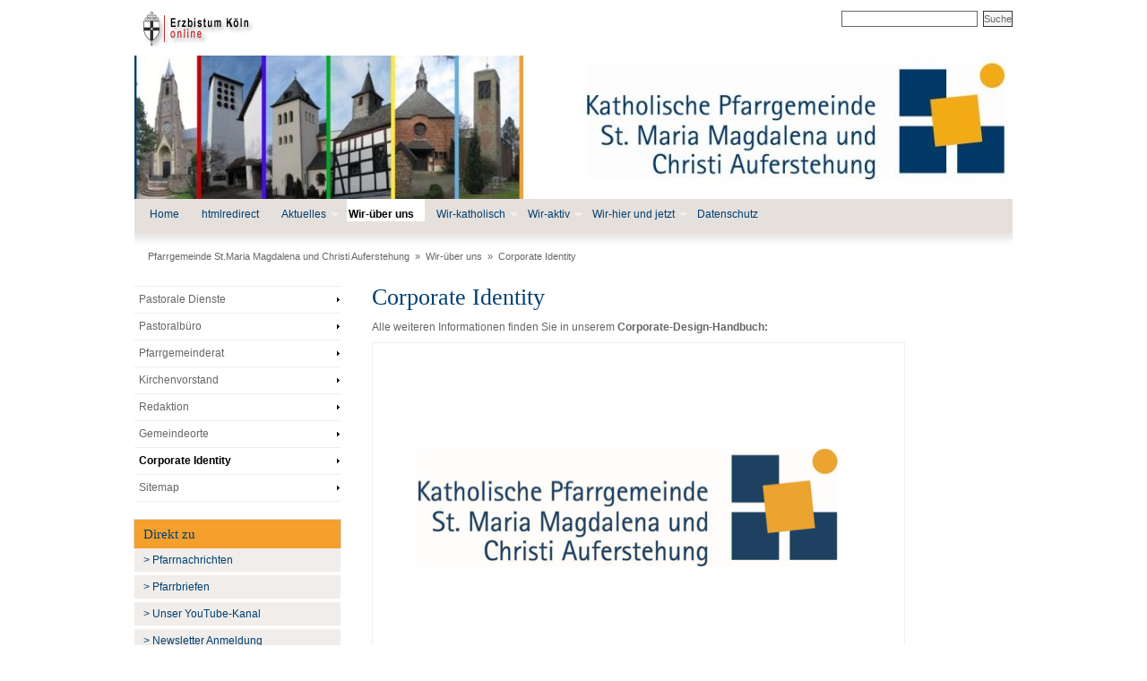

--- FILE ---
content_type: text/html;charset=utf-8
request_url: https://gemeinden.erzbistum-koeln.de/maria-magdalena-christi-auferstehung/wir-ueber_uns/corporate_identity/
body_size: 6077
content:
<!DOCTYPE HTML PUBLIC "-//W3C//DTD HTML 4.01//EN" "http://www.w3.org/TR/html4/strict.dtd">
<html><head><title>Corporate Identity</title>
	<meta name="description" content="Gemeinden im Erzbistum Köln">
	<meta name="keywords" content="">
	<meta http-equiv="Content-Type" content="text/html; charset=UTF-8">
	<meta name="robots" content="index, follow">
	<meta name="revisit-after" content="7 days">

	


<script src="/export/system/modules/org.opencms.jquery/resources/packed/jquery.js"></script>
<script src="/export/system/modules/de.erzbistumkoeln.bootstrap/resources-v2/js/jquery.fitvids.min.js"></script>
<script src="/export/system/modules/com.alkacon.opencms.v8.commons/resources/js/jquery.colorbox.js"></script>
<script src="/export/system/modules/org.opencms.apollo.template.privacypolicy/static/privacy-policy.js"></script>
<script src="/export/system/modules/de.erzbistumkoeln.pegasus/resources/js/pegasus.js"></script>
<script src="/export/system/modules/com.alkacon.opencms.v8.commons/resources/js/jquery.colorbox.init.js"></script>
<script src="/export/system/modules/de.erzbistumkoeln.v8.template/resources/js/hoverIntent.js"></script>
<script src="/export/system/modules/de.erzbistumkoeln.v8.template/resources/js/superfish.js"></script>
<script src="/export/system/modules/de.erzbistumkoeln.v8.template/resources/flexnav_js/jquery.flexnav.js"></script><script type="text/javascript">
		$(document).ready(function(){
			$("#page").fitVids();
			PrivacyPolicy.init();
		});
	</script>
	<script type="text/javascript">
		var colorboxConfig = {
			close: 'Schließen',
			next: 'Vor',
			previous: 'Zurück',
			current: 'Bild {current} von {total}',
			maxWidth: '98%',
				maxHeight: '98%'
		};
	</script>
	<script type="text/javascript" src="/export/system/modules/de.erzbistumkoeln.v8.template/resources/js/page.js"></script>
	
<link rel="stylesheet" href="/export/system/modules/com.alkacon.opencms.v8.commons/resources/css/jquery.colorbox.css" type="text/css" >
<link rel="stylesheet" href="/export/system/modules/de.erzbistumkoeln.pegasus/resources/css/pegasus.css" type="text/css" >
<link rel="stylesheet" href="/export/system/modules/org.opencms.apollo.template.privacypolicy/static/privacy-policy.css" type="text/css" >
<link rel="stylesheet" href="/export/system/modules/de.erzbistumkoeln.v8.template/resources/flexnav_css/flexnav.css" type="text/css" >
<link rel="stylesheet" href="/export/system/modules/de.erzbistumkoeln.v8.linkbox/resources/style.css" type="text/css" ><link href="/export/system/modules/de.erzbistumkoeln.v8.template/resources/css/nav_left.css" rel="stylesheet" type="text/css">
	<link media="all" href="/system/modules/de.erzbistumkoeln.v8.template/resources/css/style.css?cols=2&style=/maria-magdalena-christi-auferstehung/.content/style" rel="stylesheet" type="text/css">
	<link media="print" href="/export/system/modules/de.erzbistumkoeln.v8.template/resources/css/print.css" rel="stylesheet" type="text/css">
	<!--[if lte IE 6]>
		<link href="/export/system/modules/de.erzbistumkoeln.v8.template/resources/css/patch_ie.css" rel="stylesheet" type="text/css">
	<![endif]-->

</head><body>
	<div id="window">
		<div id="page">

		<!-- begin: header -->
		<div id="header">
				<div id="topnav">
					<a href="#content" class="skip">Skip to Main Content</a>
				</div>
				<div  id="headercontainer" ><div class="linkrow">
<div style="float: left; margin-bottom: 5px;">
			<a href="/sites/erzbistum/" class="text"><img src="/export/system/modules/de.erzbistumkoeln.v8.template/resources/img/layout/logo_ebk_head.png" alt="ERZBISTUM KÖLN" title="ERZBISTUM KÖLN" /></a>
					</div>
		<div style="float: right; margin-bottom: 5px;">
			<form class="searchlinkrow" name="searchlinkrow" id="searchlinkrowid" action="/maria-magdalena-christi-auferstehung/suche/" method="post" onsubmit="return parseSearchQuery(document.forms['searchlinkrow'], 'Das eingegebene Suchwort muss mindestens 3 Buchstaben haben!');">
								<div style="margin: 0; padding: 0; display: inline;"><input type="hidden" name="action" value="search"/>
								<input type="hidden" name="query" value=""/>
								<input type="hidden" name="searchPage" value="1"/>
								<span style="vertical-align: middle;"><input type="text" class="search" name="query2"/>
								&nbsp;<input type="submit" name="startsearch" value="Suche" class="formbutton"/></span></div>
								</form>
							</div>
		<div class="clear"></div>
		<script type="text/javascript">
			/**
			 * Color box configuration with iframe.
			 */
			var colorboxIframeConfig = {
				close: 'Schließen',
				title: 'Zum Schließen die [ESC]-Taste drücken.',
				maxHeight: '98%',
				scrolling:true,
				width:'700px',
				iframe:true,
				height:'98%'
				
			};
			/**
			 * Color box configuration without iframe.
			 */
			var colorboxWithoutIframeConfig = {
				close: 'Schließen',
				title: 'Zum Schließen die [ESC]-Taste drücken.',
				maxHeight: '98%',
				scrolling:true,
				width:'700px'		
			};
			/**
			 * Color box configuration without iframe opens the colorbox immidiatly.
			 */
			var colorboxWithoutIframeConfigAndOpen = {
				close: 'Schließen',
				title: 'Zum Schließen die [ESC]-Taste drücken.',
				maxHeight: '98%',
				scrolling:true,
				width:'700px',
				open:true
			};
			
			$(document).ready(function() {
				/* Opens the colorbox emmidiatly, if request param agreement=true is provided, 
				   e.g when the agreement link is called from colorbox. 
				*/
				if (''=='true') {
					$(".linkAgreementCb").colorbox(colorboxWithoutIframeConfigAndOpen);					
				}
				$(".linkAgreementCb").colorbox(colorboxWithoutIframeConfig);
				$(".linkLegalCb").colorbox(colorboxWithoutIframeConfig);
				$(".linkColorbox").colorbox(colorboxWithoutIframeConfig);
				$(".linkColorboxIframe").colorbox(colorboxIframeConfig);
				
			});
		</script>
	</div>


<div class="flexible-wrapper">













	





		
		
			
				
					
					
					
						
						
						
						<div style="width: 980px;" class="flexible-image ">
							
								
									<img src="/export/sites/gemeinden/maria-magdalena-christi-auferstehung/.content/header/head_mmca_standard.jpg_1586075481.jpg" width="980" height="160" alt="Kirchen und Logo der Pfarrgemeinde" style="display: block;" title="Kirchen und Logo der Pfarrgemeinde" />
								
								
							
						</div>
					
					
				
			
		
	

</div>

<div class="flexible-wrapper">













	





		
		
			
				
					
					
						<div style="width: 980px;" class="flexible-code ">
						
							
							
							<script async defer data-website-id="f5775291-fd87-4f89-9692-dd6d8a65bdc1" src="https://umami.qiekub.org/umami.js" data-domains="gemeinden.erzbistum-koeln.de"></script>
							
						
						</div>
					
					
					
				
			
		
	

</div>

	
		
			<div>
				
	
	
	
	
	
	
	
	
	
	
	
	
		
		
			
				
				
				
			
			
		
		<div id="nav_main" class="gradient">
			<ul class="sf-menu">
				
					<li>
						<a href="/maria-magdalena-christi-auferstehung/index-alt.html" class="gradient">Home</a>
					</li>
				
				
					
					
						

						
							
							
							
							
						
						
						

						<li>
						<a href="/maria-magdalena-christi-auferstehung/index.html" class="">htmlredirect</a>

						
					
						

						
							
							
							</li>
							
						
						
						

						<li>
						<a href="/maria-magdalena-christi-auferstehung/aktuelles/" class="">Aktuelles</a>

						
					
						

						
							
							<ul>
							
							
						
						
						

						<li>
						<a href="/maria-magdalena-christi-auferstehung/aktuelles/allgemeine_informationen/" class="">Allgemeine Informationen</a>

						
					
						

						
							
							
							</li>
							
						
						
						

						<li>
						<a href="/maria-magdalena-christi-auferstehung/aktuelles/gottesdienste/" class="">Aktuelle Gottesdienste</a>

						
					
						

						
							
							
							</li>
							
						
						
						

						<li>
						<a href="/maria-magdalena-christi-auferstehung/aktuelles/Stellenanzeigen/" class="">Stellenanzeigen</a>

						
					
						

						
							
							
							
							
								</li></ul>
							
						
						
						
							
						

						<li class="current">
						<a href="/maria-magdalena-christi-auferstehung/wir-ueber_uns/" class="current">Wir-über uns</a>

						
					
						

						
							
							<ul>
							
							
						
						
						

						<li>
						<a href="/maria-magdalena-christi-auferstehung/wir-ueber_uns/pastorale_dienste/" class="">Pastorale Dienste</a>

						
					
						

						
							
							<ul>
							
							
						
						
						

						<li>
						<a href="/maria-magdalena-christi-auferstehung/wir-ueber_uns/pastorale_dienste/zum_gedenken/" class="">zum Gedenken an</a>

						
					
						

						
							
							
							
							
								</li></ul>
							
						
						
						

						<li>
						<a href="/maria-magdalena-christi-auferstehung/wir-ueber_uns/pastoralbuero/" class="">Pastoralbüro</a>

						
					
						

						
							
							<ul>
							
							
						
						
						

						<li>
						<a href="/maria-magdalena-christi-auferstehung/wir-ueber_uns/pastoralbuero/kontakt/" class="">Kontakt</a>

						
					
						

						
							
							
							
							
								</li></ul>
							
						
						
						

						<li>
						<a href="/maria-magdalena-christi-auferstehung/wir-ueber_uns/pfarrgemeinderat/" class="">Pfarrgemeinderat</a>

						
					
						

						
							
							<ul>
							
							
						
						
						

						<li>
						<a href="/maria-magdalena-christi-auferstehung/wir-ueber_uns/pfarrgemeinderat/sachausschuss_caritas/" class="">Sachausschuss Caritas</a>

						
					
						

						
							
							
							</li>
							
						
						
						

						<li>
						<a href="/maria-magdalena-christi-auferstehung/wir-ueber_uns/pfarrgemeinderat/sachausschuss_familie/" class="">Sachausschuss Familie</a>

						
					
						

						
							
							
							</li>
							
						
						
						

						<li>
						<a href="/maria-magdalena-christi-auferstehung/wir-ueber_uns/pfarrgemeinderat/sachausschuss_jugend/" class="">Sachausschuss Jugend</a>

						
					
						

						
							
							
							</li>
							
						
						
						

						<li>
						<a href="/maria-magdalena-christi-auferstehung/wir-ueber_uns/pfarrgemeinderat/sachausschuss_oeffentlichkeitsarbeit/" class="">Sachausschuss Öffentlichkeitsarbeit</a>

						
					
						

						
							
							
							</li>
							
						
						
						

						<li>
						<a href="/maria-magdalena-christi-auferstehung/wir-ueber_uns/pfarrgemeinderat/sachausschuss_liturgie/" class="">Sachausschuss Liturgie</a>

						
					
						

						
							
							
							</li>
							
						
						
						

						<li>
						<a href="/maria-magdalena-christi-auferstehung/wir-ueber_uns/pfarrgemeinderat/sachausschuss_oekumene/" class="">Sachausschuss Ökumene</a>

						
					
						

						
							
							
							
							
								</li></ul>
							
						
						
						

						<li>
						<a href="/maria-magdalena-christi-auferstehung/wir-ueber_uns/kirchenvorstand/" class="">Kirchenvorstand</a>

						
					
						

						
							
							
							</li>
							
						
						
						

						<li>
						<a href="/maria-magdalena-christi-auferstehung/wir-ueber_uns/redaktion/" class="">Redaktion</a>

						
					
						

						
							
							<ul>
							
							
						
						
						

						<li>
						<a href="/maria-magdalena-christi-auferstehung/wir-ueber_uns/redaktion/pfarrbrief/" class="">Pfarrbrief</a>

						
					
						

						
							
							
							</li>
							
						
						
						

						<li>
						<a href="/maria-magdalena-christi-auferstehung/wir-ueber_uns/redaktion/internet/" class="">Internet</a>

						
					
						

						
							
							
							</li>
							
						
						
						

						<li>
						<a href="/maria-magdalena-christi-auferstehung/wir-ueber_uns/redaktion/social-media/" class="">Social Media</a>

						
					
						

						
							
							
							
							
								</li></ul>
							
						
						
						

						<li>
						<a href="/maria-magdalena-christi-auferstehung/wir-ueber_uns/gemeindeorte/" class="">Gemeindeorte</a>

						
					
						

						
							
							<ul>
							
							
						
						
						

						<li>
						<a href="/maria-magdalena-christi-auferstehung/wir-ueber_uns/gemeindeorte/kirchen/" class="">Kirchen und Kapellen</a>

						
					
						

						
							
							
							</li>
							
						
						
						

						<li>
						<a href="/maria-magdalena-christi-auferstehung/wir-ueber_uns/gemeindeorte/buechereien/" class="">Büchereien</a>

						
					
						

						
							
							
							</li>
							
						
						
						

						<li>
						<a href="/maria-magdalena-christi-auferstehung/wir-ueber_uns/gemeindeorte/kindertagesstaetten/" class="">Kindertagesstätten</a>

						
					
						

						
							
							
							</li>
							
						
						
						

						<li>
						<a href="/maria-magdalena-christi-auferstehung/wir-ueber_uns/gemeindeorte/raeumlichkeiten/" class="">Räumlichkeiten</a>

						
					
						

						
							
							
							
							
								</li></ul>
							
						
						
						
							
						

						<li class="current">
						<a href="/maria-magdalena-christi-auferstehung/wir-ueber_uns/corporate_identity/" class="current">Corporate Identity</a>

						
					
						

						
							
							
							</li>
							
						
						
						

						<li>
						<a href="/maria-magdalena-christi-auferstehung/wir-ueber_uns/sitemap/" class="">Sitemap</a>

						
					
						

						
							
							
							
							
								</li></ul>
							
						
						
						

						<li>
						<a href="/maria-magdalena-christi-auferstehung/wir-katholisch/" class="">Wir-katholisch</a>

						
					
						

						
							
							<ul>
							
							
						
						
						

						<li>
						<a href="/maria-magdalena-christi-auferstehung/wir-katholisch/lebenslagen/" class="">Lebenslagen</a>

						
					
						

						
							
							<ul>
							
							
						
						
						

						<li>
						<a href="/maria-magdalena-christi-auferstehung/wir-katholisch/lebenslagen/taufe/" class="">Taufe</a>

						
					
						

						
							
							
							</li>
							
						
						
						

						<li>
						<a href="/maria-magdalena-christi-auferstehung/wir-katholisch/lebenslagen/beichte/" class="">Beichte</a>

						
					
						

						
							
							
							</li>
							
						
						
						

						<li>
						<a href="/maria-magdalena-christi-auferstehung/wir-katholisch/lebenslagen/kommunion/" class="">Erstkommunion</a>

						
					
						

						
							
							
							</li>
							
						
						
						

						<li>
						<a href="/maria-magdalena-christi-auferstehung/wir-katholisch/lebenslagen/firmung/" class="">Firmung</a>

						
					
						

						
							
							
							</li>
							
						
						
						

						<li>
						<a href="/maria-magdalena-christi-auferstehung/wir-katholisch/lebenslagen/ehe/" class="">Ehe</a>

						
					
						

						
							
							
							</li>
							
						
						
						

						<li>
						<a href="/maria-magdalena-christi-auferstehung/wir-katholisch/lebenslagen/krankheit/" class="">Krankheit</a>

						
					
						

						
							
							
							</li>
							
						
						
						

						<li>
						<a href="/maria-magdalena-christi-auferstehung/wir-katholisch/lebenslagen/tod-bestattung/" class="">Tod/Bestattung</a>

						
					
						

						
							
							
							</li>
							
						
						
						

						<li>
						<a href="/maria-magdalena-christi-auferstehung/wir-katholisch/lebenslagen/eintritt/" class="">Eintritt Austritt Wiedereintritt Übertritt</a>

						
					
						

						
							
							
							
							
								</li></ul>
							
						
						
						

						<li>
						<a href="/maria-magdalena-christi-auferstehung/wir-katholisch/tagesimpuls/" class="">Tageslesungen</a>

						
					
						

						
							
							
							</li>
							
						
						
						

						<li>
						<a href="/maria-magdalena-christi-auferstehung/wir-katholisch/bibel-_und_glaubensgespraech/" class="">Bibel- und Glaubensgespräch</a>

						
					
						

						
							
							<ul>
							
							
						
						
						

						<li>
						<a href="/maria-magdalena-christi-auferstehung/wir-katholisch/bibel-_und_glaubensgespraech/glaubenswoche/" class="">Glaubenswoche</a>

						
					
						

						
							
							
							</li>
							
						
						
						

						<li>
						<a href="/maria-magdalena-christi-auferstehung/wir-katholisch/bibel-_und_glaubensgespraech/bibelgespraech/" class="">Bibelgespräch</a>

						
					
						

						
							
							
							</li>
							
						
						
						

						<li>
						<a href="/maria-magdalena-christi-auferstehung/wir-katholisch/bibel-_und_glaubensgespraech/glaubenskurs/" class="">Glaubenskurs</a>

						
					
						

						
							
							
							
							
								</li></ul>
							
						
						
						

						<li>
						<a href="/maria-magdalena-christi-auferstehung/wir-katholisch/grundgebete/" class="">Grundgebete</a>

						
					
						

						
							
							
							</li>
							
						
						
						

						<li>
						<a href="/maria-magdalena-christi-auferstehung/wir-katholisch/liturgie/" class="">Liturgie</a>

						
					
						

						
							
							<ul>
							
							
						
						
						

						<li>
						<a href="/maria-magdalena-christi-auferstehung/wir-katholisch/liturgie/heilige_messe/" class="">Heilige Messe</a>

						
					
						

						
							
							
							</li>
							
						
						
						

						<li>
						<a href="/maria-magdalena-christi-auferstehung/wir-katholisch/liturgie/familiengottesdienste/" class="">Familiengottesdienste</a>

						
					
						

						
							
							
							</li>
							
						
						
						

						<li>
						<a href="/maria-magdalena-christi-auferstehung/wir-katholisch/liturgie/jugendgottesdienste/" class="">Jugendgottesdienste</a>

						
					
						

						
							
							
							</li>
							
						
						
						

						<li>
						<a href="/maria-magdalena-christi-auferstehung/wir-katholisch/liturgie/kindergottesdienste/" class="">Kindergottesdienste</a>

						
					
						

						
							
							
							</li>
							
						
						
						

						<li>
						<a href="/maria-magdalena-christi-auferstehung/wir-katholisch/liturgie/maiandacht/" class="">Maiandacht</a>

						
					
						

						
							
							
							</li>
							
						
						
						

						<li>
						<a href="/maria-magdalena-christi-auferstehung/wir-katholisch/liturgie/rosenkranz/" class="">Rosenkranz</a>

						
					
						

						
							
							
							</li>
							
						
						
						

						<li>
						<a href="/maria-magdalena-christi-auferstehung/wir-katholisch/liturgie/stille_anbetung/" class="">Stille Anbetung</a>

						
					
						

						
							
							
							</li>
							
						
						
						

						<li>
						<a href="/maria-magdalena-christi-auferstehung/wir-katholisch/liturgie/taizxgebet/" class="">Taizégebet</a>

						
					
						

						
							
							
							
							
								</li></ul>
							
						
						
						

						<li>
						<a href="/maria-magdalena-christi-auferstehung/wir-katholisch/festtage/" class="">Festtage</a>

						
					
						

						
							
							<ul>
							
							
						
						
						

						<li>
						<a href="/maria-magdalena-christi-auferstehung/wir-katholisch/festtage/advent/" class="">Advent</a>

						
					
						

						
							
							
							</li>
							
						
						
						

						<li>
						<a href="/maria-magdalena-christi-auferstehung/wir-katholisch/festtage/weihnachten/" class="">Weihnachten</a>

						
					
						

						
							
							
							</li>
							
						
						
						

						<li>
						<a href="/maria-magdalena-christi-auferstehung/wir-katholisch/festtage/heilige_drei_koenige/" class="">Heilige Drei Könige</a>

						
					
						

						
							
							
							</li>
							
						
						
						

						<li>
						<a href="/maria-magdalena-christi-auferstehung/wir-katholisch/festtage/fastenzeit/" class="">Fastenzeit</a>

						
					
						

						
							
							
							</li>
							
						
						
						

						<li>
						<a href="/maria-magdalena-christi-auferstehung/wir-katholisch/festtage/gruendonnerstag/" class="">Gründonnerstag</a>

						
					
						

						
							
							
							</li>
							
						
						
						

						<li>
						<a href="/maria-magdalena-christi-auferstehung/wir-katholisch/festtage/karfreitag/" class="">Karfreitag</a>

						
					
						

						
							
							
							</li>
							
						
						
						

						<li>
						<a href="/maria-magdalena-christi-auferstehung/wir-katholisch/festtage/ostern/" class="">Ostern</a>

						
					
						

						
							
							
							</li>
							
						
						
						

						<li>
						<a href="/maria-magdalena-christi-auferstehung/wir-katholisch/festtage/christi_himmelfahrt/" class="">Christi Himmelfahrt</a>

						
					
						

						
							
							
							</li>
							
						
						
						

						<li>
						<a href="/maria-magdalena-christi-auferstehung/wir-katholisch/festtage/pfingsten-00001/" class="">Pfingsten</a>

						
					
						

						
							
							
							</li>
							
						
						
						

						<li>
						<a href="/maria-magdalena-christi-auferstehung/wir-katholisch/festtage/fronleichnam/" class="">Fronleichnam</a>

						
					
						

						
							
							
							</li>
							
						
						
						

						<li>
						<a href="/maria-magdalena-christi-auferstehung/wir-katholisch/festtage/marterfest/" class="">Marterfest</a>

						
					
						

						
							
							
							</li>
							
						
						
						

						<li>
						<a href="/maria-magdalena-christi-auferstehung/wir-katholisch/festtage/allerheiligen/" class="">Allerheiligen und Allerseelen</a>

						
					
						

						
							
							
							
							
								</li></ul></li></ul>
							
						
						
						

						<li>
						<a href="/maria-magdalena-christi-auferstehung/wir-aktiv/" class="">Wir-aktiv</a>

						
					
						

						
							
							<ul>
							
							
						
						
						

						<li>
						<a href="/maria-magdalena-christi-auferstehung/wir-aktiv/gruppen-initiativen/" class="">Gruppen/Initiativen</a>

						
					
						

						
							
							<ul>
							
							
						
						
						

						<li>
						<a href="/maria-magdalena-christi-auferstehung/wir-aktiv/gruppen-initiativen/fluechtlingsarbeit/" class="">Flüchtlingsarbeit</a>

						
					
						

						
							
							
							</li>
							
						
						
						

						<li>
						<a href="/maria-magdalena-christi-auferstehung/wir-aktiv/gruppen-initiativen/gemeineausschuesse/" class="">Gemeineausschüsse</a>

						
					
						

						
							
							
							</li>
							
						
						
						

						<li>
						<a href="/maria-magdalena-christi-auferstehung/wir-aktiv/gruppen-initiativen/kinderliturgiekreis/" class="">Kinderliturgiekreise</a>

						
					
						

						
							
							
							</li>
							
						
						
						

						<li>
						<a href="/maria-magdalena-christi-auferstehung/wir-aktiv/gruppen-initiativen/kinder--krabbelgruppen/" class="">Kinder-/Krabbelgruppen</a>

						
					
						

						
							
							
							</li>
							
						
						
						

						<li>
						<a href="/maria-magdalena-christi-auferstehung/wir-aktiv/gruppen-initiativen/kleiderstube-roettgen/" class="">Kleiderstube Röttgen</a>

						
					
						

						
							
							
							</li>
							
						
						
						

						<li>
						<a href="/maria-magdalena-christi-auferstehung/wir-aktiv/gruppen-initiativen/messdiener/" class="">Pfarrpänz - Jugend - Messdiener</a>

						
					
						

						
							
							
							</li>
							
						
						
						

						<li>
						<a href="/maria-magdalena-christi-auferstehung/wir-aktiv/gruppen-initiativen/kfd/" class="">Kfd</a>

						
					
						

						
							
							
							</li>
							
						
						
						

						<li>
						<a href="/maria-magdalena-christi-auferstehung/wir-aktiv/gruppen-initiativen/kolping/" class="">Kolping</a>

						
					
						

						
							
							
							</li>
							
						
						
						

						<li>
						<a href="/maria-magdalena-christi-auferstehung/wir-aktiv/gruppen-initiativen/kirchbauverein-freundeskreis/" class="">Kirchbauverein/Freundeskreis</a>

						
					
						

						
							
							
							</li>
							
						
						
						

						<li>
						<a href="/maria-magdalena-christi-auferstehung/wir-aktiv/gruppen-initiativen/foerderverein_wiesenzwerge/" class="">Förderverein Wiesenzwerge</a>

						
					
						

						
							
							
							
							
								</li></ul>
							
						
						
						

						<li>
						<a href="/maria-magdalena-christi-auferstehung/wir-aktiv/caritas/" class="">Caritas</a>

						
					
						

						
							
							<ul>
							
							
						
						
						

						<li>
						<a href="/maria-magdalena-christi-auferstehung/wir-aktiv/caritas/gemeindecaritas/" class="">Gemeindecaritas</a>

						
					
						

						
							
							
							</li>
							
						
						
						

						<li>
						<a href="/maria-magdalena-christi-auferstehung/wir-aktiv/caritas/besuchsdienst/" class="">Besuchsdienst</a>

						
					
						

						
							
							
							
							
								</li></ul>
							
						
						
						

						<li>
						<a href="/maria-magdalena-christi-auferstehung/wir-aktiv/familienzentrum/" class="">Familienzentrum</a>

						
					
						

						
							
							<ul>
							
							
						
						
						

						<li>
						<a href="/maria-magdalena-christi-auferstehung/wir-aktiv/familienzentrum/kontakte/" class="">Kontakte</a>

						
					
						

						
							
							
							</li>
							
						
						
						

						<li>
						<a href="/maria-magdalena-christi-auferstehung/wir-aktiv/familienzentrum/aktuelle-termine/" class="">Aktuelle Termine</a>

						
					
						

						
							
							
							</li>
							
						
						
						

						<li>
						<a href="/maria-magdalena-christi-auferstehung/wir-aktiv/familienzentrum/Kooperationspartner/" class="">Kooperationspartner</a>

						
					
						

						
							
							
							
							
								</li></ul>
							
						
						
						

						<li>
						<a href="/maria-magdalena-christi-auferstehung/wir-aktiv/kirchenmusik/" class="">Kirchenmusik</a>

						
					
						

						
							
							<ul>
							
							
						
						
						

						<li>
						<a href="/maria-magdalena-christi-auferstehung/wir-aktiv/kirchenmusik/aktuelles/" class="">Aktuelles</a>

						
					
						

						
							
							
							</li>
							
						
						
						

						<li>
						<a href="/maria-magdalena-christi-auferstehung/wir-aktiv/kirchenmusik/kontakt/" class="">Kontakt</a>

						
					
						

						
							
							
							</li>
							
						
						
						

						<li>
						<a href="/maria-magdalena-christi-auferstehung/wir-aktiv/kirchenmusik/choere/" class="">Kirchenmusikalische Gruppen</a>

						
					
						

						
							
							
							</li>
							
						
						
						

						<li>
						<a href="/maria-magdalena-christi-auferstehung/wir-aktiv/kirchenmusik/orgeln/" class="">Orgeln</a>

						
					
						

						
							
							
							
							
								</li></ul>
							
						
						
						

						<li>
						<a href="/maria-magdalena-christi-auferstehung/wir-aktiv/projektgruppen/" class="">Projektgruppen</a>

						
					
						

						
							
							<ul>
							
							
						
						
						

						<li>
						<a href="/maria-magdalena-christi-auferstehung/wir-aktiv/projektgruppen/eine_welt/" class="">Eine Welt</a>

						
					
						

						
							
							
							</li>
							
						
						
						

						<li>
						<a href="/maria-magdalena-christi-auferstehung/wir-aktiv/projektgruppen/kleiderstube/" class="">Kleiderstube</a>

						
					
						

						
							
							
							</li>
							
						
						
						

						<li>
						<a href="/maria-magdalena-christi-auferstehung/wir-aktiv/projektgruppen/weihnachtsmaerkte/" class="">Weihnachtsmärkte</a>

						
					
						

						
							
							
							</li>
							
						
						
						

						<li>
						<a href="/maria-magdalena-christi-auferstehung/wir-aktiv/projektgruppen/spendenprojekte/" class="">Spendenprojekte</a>

						
					
						

						
							
							
							
							
								</li></ul>
							
						
						
						

						<li>
						<a href="/maria-magdalena-christi-auferstehung/wir-aktiv/oekumene/" class="">Ökumene</a>

						
					
						

						
							
							<ul>
							
							
						
						
						

						<li>
						<a href="/maria-magdalena-christi-auferstehung/wir-aktiv/oekumene/kirchenfest_in_endenich/" class="">Kirchenfest in Endenich</a>

						
					
						

						
							
							
							</li>
							
						
						
						

						<li>
						<a href="/maria-magdalena-christi-auferstehung/wir-aktiv/oekumene/oekumenische-hospizinitiative/" class="">Ökumenische Hospizinitiative</a>

						
					
						

						
							
							
							</li>
							
						
						
						

						<li>
						<a href="/maria-magdalena-christi-auferstehung/wir-aktiv/oekumene/veroeffentlichungen/" class="">Veröffentlichungen</a>

						
					
						

						
							
							
							
							
								</li></ul></li></ul>
							
						
						
						

						<li>
						<a href="/maria-magdalena-christi-auferstehung/wir-hier_und_jetzt/" class="">Wir-hier und jetzt</a>

						
					
						

						
							
							<ul>
							
							
						
						
						

						<li>
						<a href="/maria-magdalena-christi-auferstehung/wir-hier_und_jetzt/veroeffentlichungen/" class="">Veröffentlichungen</a>

						
					
						

						
							
							<ul>
							
							
						
						
						

						<li>
						<a href="/maria-magdalena-christi-auferstehung/wir-hier_und_jetzt/veroeffentlichungen/pfarrbrief/" class="">Pfarrbrief</a>

						
					
						

						
							
							
							</li>
							
						
						
						

						<li>
						<a href="/maria-magdalena-christi-auferstehung/wir-hier_und_jetzt/veroeffentlichungen/pfarrnachrichten/" class="">Pfarrnachrichten</a>

						
					
						

						
							
							
							</li>
							
						
						
						

						<li>
						<a href="/maria-magdalena-christi-auferstehung/wir-hier_und_jetzt/veroeffentlichungen/youtube-kanal/" class="">YouTube-Kanal</a>

						
					
						

						
							
							
							</li>
							
						
						
						

						<li>
						<a href="/maria-magdalena-christi-auferstehung/wir-hier_und_jetzt/veroeffentlichungen/newsletter-anmeldung/" class="">Newsletter Anmeldung</a>

						
					
						

						
							
							
							</li>
							
						
						
						

						<li>
						<a href="/maria-magdalena-christi-auferstehung/wir-hier_und_jetzt/veroeffentlichungen/corporate_identity_handbuch/" class="">Corporate Design-Handbuch</a>

						
					
						

						
							
							
							</li>
							
						
						
						

						<li>
						<a href="/maria-magdalena-christi-auferstehung/wir-hier_und_jetzt/veroeffentlichungen/hinweise-hilfsmittel/" class="">Hinweise/Hilfsmittel</a>

						
					
						

						
							
							
							</li>
							
						
						
						

						<li>
						<a href="/maria-magdalena-christi-auferstehung/wir-hier_und_jetzt/veroeffentlichungen/sonstige_veroeffentlichungen/" class="">Sonstige Veröffentlichungen</a>

						
					
						

						
							
							
							</li>
							
						
						
						

						<li>
						<a href="/maria-magdalena-christi-auferstehung/wir-hier_und_jetzt/veroeffentlichungen/veranstaltungsarchiv/" class="">Veranstaltungsarchiv</a>

						
					
						

						
							
							
							
							
								</li></ul>
							
						
						
						

						<li>
						<a href="/maria-magdalena-christi-auferstehung/wir-hier_und_jetzt/gottesdienste/" class="">Gottesdienste</a>

						
					
						

						
							
							
							</li>
							
						
						
						

						<li>
						<a href="/maria-magdalena-christi-auferstehung/wir-hier_und_jetzt/veranstaltungen/" class="">Veranstaltungen</a>

						
					
						

						
							
							
							
							
								</li></ul>
							
						
						
						

						<li>
						<a href="/maria-magdalena-christi-auferstehung/datenschutz/" class="">Datenschutz</a>

						
					

					
					</li>
				
			</ul>
			
			<script type="text/javascript">
				// initialize plugins
				$(document).ready(function(){
					jQuery('ul.sf-menu').superfish();
				});
			</script>
			
		</div>
	
	
	

				
	
	
	
	
	

	
		
		
			<div id="breadcrumb">
		
	

	
		
		
			
		
		

			
				
				
					
					<a href="/maria-magdalena-christi-auferstehung/">Pfarrgemeinde St.Maria Magdalena und Christi Auferstehung</a>
				
			

		
	
		
		
		

			
				
				
					&nbsp;&raquo;&nbsp;
					<a href="/maria-magdalena-christi-auferstehung/wir-ueber_uns/">Wir-über uns</a>
				
			

		
	
		
		
		

			
				
				
					&nbsp;&raquo;&nbsp;
					<a href="/maria-magdalena-christi-auferstehung/wir-ueber_uns/corporate_identity/">Corporate Identity</a>
				
			

		
	

	
		
		
			</div>
		
	

			</div>
		
		
	
</div></div>
		<!-- end: header -->

		<!-- begin: content area #main -->
		<div id="main">

			<!-- begin: left column -->
			<div id="col1">
				<div id="col1_content" class="clearfix">
				<!-- include the boxes on the left side -->
					<div  id="leftcontainer" >

	
		
		
			
				
				
					<div>
						




	








	



	




	
	
		
	




	<div id="nav_left">
		<ul>			
			
			
				
				
				
				
					
				
				
					
					
						
						
						
						
					
					
					<li><a href="/maria-magdalena-christi-auferstehung/wir-ueber_uns/pastorale_dienste/" >Pastorale Dienste</a>
					
					
				
			
				
				
				
				
					
				
				
					
					
						
						
						</li>
						
					
					
					<li><a href="/maria-magdalena-christi-auferstehung/wir-ueber_uns/pastoralbuero/" >Pastoralbüro</a>
					
					
				
			
				
				
				
				
					
				
				
					
					
						
						
						</li>
						
					
					
					<li><a href="/maria-magdalena-christi-auferstehung/wir-ueber_uns/pfarrgemeinderat/" >Pfarrgemeinderat</a>
					
					
				
			
				
				
				
				
					
				
				
					
					
						
						
						</li>
						
					
					
					<li><a href="/maria-magdalena-christi-auferstehung/wir-ueber_uns/kirchenvorstand/" >Kirchenvorstand</a>
					
					
				
			
				
				
				
				
					
				
				
					
					
						
						
						</li>
						
					
					
					<li><a href="/maria-magdalena-christi-auferstehung/wir-ueber_uns/redaktion/" >Redaktion</a>
					
					
				
			
				
				
				
				
					
				
				
					
					
						
						
						</li>
						
					
					
					<li><a href="/maria-magdalena-christi-auferstehung/wir-ueber_uns/gemeindeorte/" >Gemeindeorte</a>
					
					
				
			
				
				
				
				
					
				
				
					
					
						
						
						</li>
						
					
					
					<li><a href="/maria-magdalena-christi-auferstehung/wir-ueber_uns/corporate_identity/" class="current">Corporate Identity</a>
					
					
				
			
				
				
				
				
					
				
				
					
					
						
						
						</li>
						
					
					
					<li><a href="/maria-magdalena-christi-auferstehung/wir-ueber_uns/sitemap/" >Sitemap</a>
					
					
				
			
			
			
			</li>
		</ul>
	</div>



					</div>
				
			
		
	




<div class="box linkbox-wrapper box_schema1">
	
	
	
	    <h4 >Direkt zu</h4>

	    
			
			
			
				
				
				
				
					
				
			
			
	    	
				
				
					<div class="link oddlink" >
						<a href="/maria-magdalena-christi-auferstehung/wir-hier_und_jetzt/veroeffentlichungen/pfarrnachrichten/">&gt;&nbsp;Pfarrnachrichten</a>
					</div>
				
	    	
		
			
			
			
				
				
				
				
					
				
			
			
	    	
				
				
					<div class="link">
						<a href="/maria-magdalena-christi-auferstehung/wir-hier_und_jetzt/veroeffentlichungen/pfarrbrief/">&gt;&nbsp;Pfarrbriefen</a>
					</div>
				
	    	
		
			
			
			
				
				
				
				
					
				
			
			
	    	
				
				
					<div class="link oddlink">
						<a href="/maria-magdalena-christi-auferstehung/wir-hier_und_jetzt/veroeffentlichungen/youtube-kanal/" target="_blank">&gt;&nbsp;Unser YouTube-Kanal</a>
					</div>
				
	    	
		
			
			
			
				
				
				
				
					
				
			
			
	    	
				
				
					<div class="link">
						<a href="/maria-magdalena-christi-auferstehung/wir-hier_und_jetzt/veroeffentlichungen/newsletter-anmeldung/">&gt;&nbsp;Newsletter Anmeldung</a>
					</div>
				
	    	
		
			
			
			
				
				
				
				
					
				
			
			
	    	
				
				
					<div class="link oddlink">
						<a href="http://adventskalender.puk-bonn.de" target="_blank">&gt;&nbsp;Lebendiger Adventskalender</a>
					</div>
				
	    	
		
			
			
			
				
				
				
				
					
				
			
			
	    	
				
				
					<div class="link">
						<a href="/maria-magdalena-christi-auferstehung/wir-aktiv/familienzentrum/">&gt;&nbsp;Familienzentrum</a>
					</div>
				
	    	
		
	

</div>

</div></div>
			</div>
			<!-- end: left column -->
			<!-- begin: center column -->
			<div id="col2" class="col2">
				<div id="col2_content" class="clearfix">
					<!-- anchor for accessible link to main content -->
					<a id="content" name="content"></a>
					<div  id="centercontainer" >





<div class="view-article" >

	
	

		

		
			
			
				
				
					<h1 >Corporate Identity</h1>
				
			
		

		
		
		<div class="paragraph">
			
			
			
				
					
				
				
			

			


	
	
	
	















	
	
	
	
	
		
	







	
	
	
	
	
	
	
	
	
	
		
			
			
		
	









  
  
        
      
      
  

 






	
	
		
		
		
		
		
		
		
			
		
	


			<div ><p>Alle weiteren Informationen finden Sie in unserem <strong>Corporate-Design-Handbuch:</strong></p></div>

			
	
	
		
			
			<div class="imagewrapper_bottom bottom" ><a href="/maria-magdalena-christi-auferstehung/wir-hier_und_jetzt/veroeffentlichungen/corporate_identity_handbuch/"
				title="" rel="">
			
				
					<img src="/export/sites/gemeinden/maria-magdalena-christi-auferstehung/.content/.galleries/_archiv7/bilder/Corporate-Design-Handbuch.png" alt="" title="" />
				
				
			
			</a>
			
			
			</div>
		
	


			

			
				
					<div class="clear"></div>
				
				
			
		</div>
		

		

	


</div>

</div><div  id="commentcontainer" ></div><div id="centerbottom">
					<div id="cbl">
						<div  id="centerbottomleftcontainer" ></div></div>
					<div id="cbr">
						<div  id="centerbottomrightcontainer" ></div></div>
					<div  id="centerbottomcontainer" ></div></div>
				</div>
				<div class="clear" style="height: 0;">&nbsp;</div>
			</div>
			<!-- end: center column -->
		</div>
		<!-- end: content area -->

		<!-- begin: #footer -->
		<div id="footer">
			<div  id="footercontainer" ><div class="linkrow">
<div style="float: left; margin-bottom: 5px;">
			<form class="searchlinkrow" name="searchlinkrow" id="searchlinkrowid" action="/maria-magdalena-christi-auferstehung/suche/" method="post" onsubmit="return parseSearchQuery(document.forms['searchlinkrow'], 'Das eingegebene Suchwort muss mindestens 3 Buchstaben haben!');">
								<div style="margin: 0; padding: 0; display: inline;"><input type="hidden" name="action" value="search"/>
								<input type="hidden" name="query" value=""/>
								<input type="hidden" name="searchPage" value="1"/>
								<span style="vertical-align: middle;"><input type="text" class="search" name="query2"/>
								&nbsp;<input type="submit" name="startsearch" value="Suche" class="formbutton"/></span></div>
								</form>
							</div>
		<div style="float: right; margin-bottom: 5px;">
			<a href="/system/modules/de.erzbistumkoeln.v8.template/pages/recommend.html?__locale=de&uri=/maria-magdalena-christi-auferstehung/wir-ueber_uns/corporate_identity/index.html&site=/sites/gemeinden" class="linkColorboxIframe"><img src="/export/templateone/resources/mail.gif" width="15" height="12" alt="Seite weiterempfehlen" title="Seite weiterempfehlen" /></a>
					<a href="/system/modules/de.erzbistumkoeln.v8.template/pages/letter.html?__locale=de&uri=/maria-magdalena-christi-auferstehung/wir-ueber_uns/corporate_identity/index.html&site=/sites/gemeinden" class="linkColorboxIframe"><img src="/export/templateone/resources/contact.gif" width="11" height="13" alt="Kontakt" title="Kontakt" /></a>
					<a href="/maria-magdalena-christi-auferstehung/impressum/" class="text">Impressum</a>
					</div>
		<div class="clear"></div>
		<script type="text/javascript">
			/**
			 * Color box configuration with iframe.
			 */
			var colorboxIframeConfig = {
				close: 'Schließen',
				title: 'Zum Schließen die [ESC]-Taste drücken.',
				maxHeight: '98%',
				scrolling:true,
				width:'700px',
				iframe:true,
				height:'98%'
				
			};
			/**
			 * Color box configuration without iframe.
			 */
			var colorboxWithoutIframeConfig = {
				close: 'Schließen',
				title: 'Zum Schließen die [ESC]-Taste drücken.',
				maxHeight: '98%',
				scrolling:true,
				width:'700px'		
			};
			/**
			 * Color box configuration without iframe opens the colorbox immidiatly.
			 */
			var colorboxWithoutIframeConfigAndOpen = {
				close: 'Schließen',
				title: 'Zum Schließen die [ESC]-Taste drücken.',
				maxHeight: '98%',
				scrolling:true,
				width:'700px',
				open:true
			};
			
			$(document).ready(function() {
				/* Opens the colorbox emmidiatly, if request param agreement=true is provided, 
				   e.g when the agreement link is called from colorbox. 
				*/
				if (''=='true') {
					$(".linkAgreementCb").colorbox(colorboxWithoutIframeConfigAndOpen);					
				}
				$(".linkAgreementCb").colorbox(colorboxWithoutIframeConfig);
				$(".linkLegalCb").colorbox(colorboxWithoutIframeConfig);
				$(".linkColorbox").colorbox(colorboxWithoutIframeConfig);
				$(".linkColorboxIframe").colorbox(colorboxIframeConfig);
				
			});
		</script>
	</div>
</div></div>
		<!-- end: #footer -->
	</div>
	<!-- end: #page -->
</div>

<div id="apollo-info" data-info='{"googleMapKey":"AIzaSyB0zKr6GfgtotgJcGJQAHx7qXbi2wNAWeU","osmKey":"VPnD2rAVFBQZSCFL5X6X","osmSpriteUrl":"/handleStatic/v1564057254v/ebk-osm/sprite","editMode":"false","project":"online","locale":"de"}' ><div id="apollo-grid-info" class="apollo-grid-info"></div><div id="apollo-sass-version"></div><div id="apollo-plugins-version"></div></div>

</body></html>


--- FILE ---
content_type: text/css; charset=UTF-8
request_url: https://gemeinden.erzbistum-koeln.de/export/system/modules/de.erzbistumkoeln.v8.template/resources/flexnav_css/flexnav.css
body_size: 1454
content:
/*
	Zeichnet einen Rahmen und einen Hintergrundverlauf 
		entweder f�r jedes einzelne Element bei schmalen Displays
		oder f�r die gesamte Navigation bei breiten Displays
*/
@media (max-width: 993px){
	.flexnav {
		padding-left: 0px;
		max-height: 0;
		overflow: hidden;
	}
	.flexnav ul {
		padding-top: -1px;
	}
	.flexnav li {
		border: 1px solid #d4d4d4;
		border-radius: 5px;
		text-align: right;
		padding: 0px;
		margin-top: -1px;
	}
	.flexnav li a{
		width: 100%;
		text-align: left;
	}
	.flexnav li ul li a {
		display: block;
	}
	.flexnav .item-with-ul >a {
		width: 85%;
	}
	.flexnav .touch-button {
		height: 42px;
	}
	.flexnav li ul li.current {
		background: #428bca;
	}
}

@media (min-width: 994px){
	.flexnav {
		height: 44px;
		padding-left: 20px;
		border: 1px solid #d4d4d4;
		border-radius: 5px;
		background: linear-gradient(rgb(255,255,255), rgb(230,230,230));
	}
	.flexnav li {
		line-height: 16px;
	}
	.flexnav li ul {
		width: 220px; 
		padding: 0px;
		margin-left: 0px;
	}
	.flexnav li ul li a {
		display: inline-block;
	}
	.flexnav .item-with-ul >a {
		margin-right: 35px;
	}
	.flexnav .touch-button {
		height: 44px;
	}
	.flexnav li.current, .flexnav li ul li.current {
		background: #428bca;
	}
	
	.flexnav > li:last-child > ul.flexnav-openleft {
		margin-left: 0px; left: -50%;
	}
	
	.flexnav > li ul li ul.flexnav-openleft, .flexnav > li ul li ul.flexnav-openleft ul {
		margin-left: 0px; left: -100%;
		z-index: 2000;
	}
/*
	.flexnav > li:last-child > ul {
		margin-left: 0px; left: -50%;
	}
	
	.flexnav > li:last-child ul li > ul {
		margin-left: 0px; left: -100%;
	}
*/
}


/* Flexnav Base Styles */
#nav-flex {
}

.flexnav {
  -webkit-transition: none;
  -moz-transition: none;
  -ms-transition: none;
  transition: none;
  -webkit-transform-style: preserve-3d;
  width: 100%;
  }
  .flexnav.opacity {
    opacity: 0; }
  .flexnav.flexnav-show {
    max-height: 2000px;
    opacity: 1;/*
    -webkit-transition: all .5s ease-in-out;
    -moz-transition: all .5s ease-in-out;
    -ms-transition: all .5s ease-in-out;
    transition: all .5s ease-in-out; */}
  .flexnav.one-page {
    position: fixed;
    top: 50px;
    right: 5%;
    max-width: 200px; }
  .flexnav li {
    font-size: 100%;
    position: relative;
    overflow: hidden;
	list-style: none;	}
  .flexnav li a {
	font-size: 14px;
    position: relative;
    display: block;
    padding: .96em;
    overflow: hidden;
    color: #222222;
	}
    .flexnav li ul li {
      font-size: 100%;
      position: relative;
      overflow: hidden;
	  background: #DCDCDC;}
  .flexnav li ul.flexnav-show li {
    overflow: visible; }
  .flexnav ul li ul li {
    background: #D2D2D2; }
  .flexnav ul li ul li ul li {
    background: #C8C8C8; }
  .flexnav .touch-button {
    position: absolute;
    top: 0;
    right: 0;
    width: 44px;
    display: inline-block;
    /*background: #acaca1;
    background: rgba(0, 0, 0, 0.075);*/
	border-radius: 10px;
    text-align: center; }
    .flexnav .touch-button:hover {
      cursor: pointer; 
	  background: #bdbdbd;
	  background: rgba(0, 0, 0, 0.175);}
    .flexnav .touch-button .navicon {
      position: relative;
      top: 1.15em;
      font-size: 12px;
      color: #666; }

.menu-button {
  position: relative;
  display: block;
  padding: 1em;
  border: 1px solid #d4d4d4;
  border-radius: 5px;
  background: linear-gradient(rgb(255,255,255), rgb(230,230,230));
  color: #222222;
  cursor: pointer; }
  .menu-button.one-page {
    position: fixed;
    top: 0;
    right: 5%;
    padding-right: 45px; }
  .menu-button .touch-button {
    background: transparent;
    position: absolute;
    top: 0;
    right: 0;
    width: 50px;
    height: 100%;
    display: inline-block;
    text-align: center; }
    .menu-button .touch-button .navicon {
      font-size: 16px;
      position: relative;
      top: 1em;
      color: #666; }
@media all and (min-width: 994px) {
  body.one-page {
    padding-top: 70px; }

  .flexnav {
    overflow: visible; }
    .flexnav.opacity {
      opacity: 1; }
    .flexnav.one-page {
      top: 0;
      right: auto;
      max-width: 1080px; }
    .flexnav li {
      position: relative;
      list-style: none;
      float: left;
      display: block;
      background-color: linear-gradient(#FFFFFF, BB0000);
      overflow: visible;
	  /* entfernt damit die Breiten dynamisch ermittelt werden */
      /*width: 20%;*/ }
    .flexnav li a {
	  margin-left: -1px;}
    .flexnav li > ul {
      position: absolute;
      top: auto;
      left: 0; }
      .flexnav li > ul li {
        width: 100%; }
    .flexnav li ul li > ul {
      margin-left: 100%;
      top: 0; }
    .flexnav li ul li a {
      border-bottom: none; }
    .flexnav li ul.open {
      display: block;
      opacity: 1;
      visibility: visible;}
      .flexnav li ul.open li {
        overflow: visible;
        max-height: 100px; }
      .flexnav li ul.open ul.open {
        margin-left: 100%;
        top: 0; }

  .menu-button {
    display: none; } 
}
.oldie body.one-page {
  padding-top: 70px; }
.oldie .flexnav {
  overflow: visible; }
  .oldie .flexnav.one-page {
    top: 0;
    right: auto;
    max-width: 1080px; }
  .oldie .flexnav li {
    position: relative;
    list-style: none;
    float: left;
    display: block;
    background-color: #f2f2f2;
    width: 20%;
    min-height: 50px;
    overflow: visible; }
  .oldie .flexnav li:hover > ul {
    display: block;
    width: 100%;
    overflow: visible; }
    .oldie .flexnav li:hover > ul li {
      width: 100%;
      float: none; }
  .oldie .flexnav li a {
    border-left: 1px solid #acaca1;
    border-bottom: none;
    overflow: visible; }
  .oldie .flexnav li > ul {
    background: #acaca1;
    position: absolute;
    top: auto;
    left: 0;
    display: none;
    overflow: visible; }
  .oldie .flexnav li ul li ul {
    top: 0; }
  .oldie .flexnav li ul li a {
    border-bottom: none; }
  .oldie .flexnav li ul.open {
    display: block;
    width: 100%;
    overflow: visible; }
    .oldie .flexnav li ul.open li {
      width: 100%; }
    .oldie .flexnav li ul.open ul.open {
      margin-left: 100%;
      top: 0;
      display: block;
      width: 100%;
      overflow: visible; }
  .oldie .flexnav ul li:hover ul {
    margin-left: 100%;
    top: 0; }
.oldie .menu-button {
  display: none; }
.oldie.ie7 .flexnav li {
  width: 19.9%; }


--- FILE ---
content_type: text/css; charset=UTF-8
request_url: https://gemeinden.erzbistum-koeln.de/system/modules/de.erzbistumkoeln.v8.template/resources/css/style.css?cols=2&style=/maria-magdalena-christi-auferstehung/.content/style
body_size: 5840
content:


	/**
	* ------------------------------------------------------------------
	* Basic Settings
	* 
	* ------------------------------------------------------------------
	*/
	
	
	* { 
		margin: 0px; 
		padding: 0px; 
		font-family: 'Trebuchet MS', Verdana, Helvetica, Arial, sans-serif;
	}
	
	html * { font-size: 12px; }
	
	pre, tt, code {
		font-family: "Courier New", Courier, monospace;  	
	}
	
	
	
	body {
		
		padding: 10px 0;
		font-size: 75.00%; 
		height: 1%;
		
		color: #666;
		
			background: #FFFFFF repeat-x top left fixed;
		
	}

	h1, h2, h3, h4, h5, h6 {
		font-weight: normal;
		font-family: Verdana;
		margin: 0 0 2px 0;
		text-align: left;}

	h1 {
		font-size: 26px;
		line-height: 26px;
		color: #003F72;
		
		margin-bottom: 8px;
	}
	

	h2 {
		font-size: 24px;
		line-height: 24px;
		color: #003F72;
		
		margin-bottom: 4px;
	}
	

	h3 { 
		font-size: 22px;
		color: #003F72;
		margin-top: 5px;
		margin-bottom: 20px;
	}
	

	h4 {
		font-size: 18px;
		color: #003F72;
		margin-top: 8px;
	}
	

	h5 {
		font-size: 16px;
		color: #003F72;
		margin-top: 8px;
	}
	

	h6 {
		font-size: 14px;
		color: #003F72;
		margin-top: 8px;
		font-style: italic;
	}
	

	p { 
		line-height: 16px;
		margin-top: 3px;
		margin-bottom: 3px;
	}
	
	ul, ol, dl { line-height: 15px; margin: 10px 0 10px 0px; }
	li { margin-left: 15px; line-height: 15px; }
	
	dt { font-weight: bold; }
	dd { margin: 0 0 10px 20px; }
	
	cite, blockquote { font-style: italic; }
	blockquote { margin: 0 0 10px 15px; }
	
	strong, b { font-weight: bold; font-size: inherit; }
	em, i { font-style: italic; font-size: inherit; }
	
	pre, code { 
		font-family: monospace; 
		font-size: 14px; 
		margin-top: 3px;
		margin-bottom: 3px;
	}
	
	acronym, abbr {
		letter-spacing: .07em;
		border-bottom: 1px dashed #c00;
		cursor: help;
	}
	
	body a {
		color: #003F72;  
		text-decoration: none;
	}
	
	body a:focus,
	body a:hover,
	body a:active {
		color: #CC0000;
		text-decoration:underline;
	}
	
	a img {
		text-decoration: none;
		border: none;
	}
	
	option { padding-left: 4px; }
	

	/**
	* ------------------------------------------------------------------
	* Column Layout
	* ------------------------------------------------------------------
	*/	
	
	
	#window {
		width: 980px;
		margin: 0 auto;
		text-align: left;
	}
	
	
	#page {
		background: #FFFFFF;
		padding: 0;
	}
	
	#header {
		background: #FFFFFF;
  		color: #666;
		position: relative;
		padding-top: 0px;
		z-index: 10;
	}
	
	#headercontainer a.text, headercontainer a.text:link, headercontainer a.text:visited, headercontainer a.text:hover {
		padding-left: 5px;
		
		color: #666;		
		font-size: 8pt;
		
	}
	
	div.linkrow {
		margin-top: 2px;  margin-bottom: 2px;
	}
	
	
	#header div.linkrow, #footer div.linkrow {
		width: 980px;
	}
	
	
	#rightcontainer div.linkrow a {
		padding-left: 8px;
	}
	
	#topnav {
		position: absolute;
		right: 10px;
		top: 10px;
	}
	
	#topnav a {
		color: #666;
	}
	
	#breadcrumb {
		font-size: 8pt;
		border-bottom: ;
		margin-bottom: 2px;
		padding: 0px 0px 0px 15px;
		position: relative;
		height: 1%;
	}
	
	#breadcrumb a {
		color: #666;
		font-size: 8pt;
	}
	
	.nav-breadcrumb {
		margin-bottom: 4px;
	}
	
	
	
	#main {
		padding: 15px 0 10px 0;
	}
	
	
	
	/* left column */
	#col1 {
		background-color: #FFFFFF;
		width: 230px;
		float: left;  
		border-right: ;
		
	}
	
	#col1_content {
		padding: 10px 0px 10px 0px;
	}
	
	/* center column */
	#col2 {
		
				width: 715px;
				margin-left: 230px;
				margin-right: 0;
				padding: 10px 0 10px 35px;
			
	}
	
	#col2_content {
		padding: 0px 0px 10px 0px;
	}
	
	#cbl {
		padding: 0 0 0 0;
		float: left;
		width: 347.5px;
	}
	
	#cbr {
		padding: 0 0 0 0;
		float: right;
		width: 347.5px;
	}
	
	#centerbottomcontainer {
		clear: both;
		display: inline-block;
		min-width: 100%;
	}
	
	/* right column */
	#col3 {
		background-color: #FFFFFF;
		width: 200px;
		float: right;
		border-left: ;
		display: none;
	}
	
	#col3_content {
		padding: 10px 0px 10px 0px;
	}
	
	
	.col2 ul {display: inline-block; margin-left: -12px;}
	.col2 ul.tabs-menu {margin-left: 0;}
	.col2 ul ul {display: block;}
	.col2 ul li {list-style-type: none; list-style-image: none; background:transparent url('/system/modules/de.erzbistumkoeln.v8.template/resources/img/cube.png') no-repeat 0px 6px; padding-left: 15px; padding-bottom: 5px;}
	
	#col2 {text-align: justify;}
	#col2 p, #col2 div, #col2 li {line-height: 18px;}
	
	#footercnt {
		margin: 5px 0px;
		clear: both;
		width: 100.6%;
	}
	
	#footercnt div.box {
		margin-right: 5px;
		width: 32.5%;
		float: left;
		min-height: 150px;
	}
	
	#footer {
		background: #FFFFFF;
    		color: #666;
		padding: 0px;
		margin-top: 10px;
		border-top: ;
	}
	
	#footercontainer a, footercontainer a:link, footercontainer a.text:visited, footercontainer a.text:hover {
		padding-left: 5px;
		
		color: #666;		
		font-size: 8pt;
		
	}
	
	#header, #nav_main, #main, #footer, #breadcrumb { clear:both; }
	
	.clearfix:after { 
		content: "."; 
		display: block; 
		height: 0; 
		clear: both; 
		visibility: hidden; 
	} 
	
	.clearfix { display: block; }
	
	.clear {
		clear: both;
	}
	
	/**
	* ------------------------------------------------------------------
	* Accessible
	* ------------------------------------------------------------------
	*/
	
	.skip {
		position: absolute;
		left: 0px;
		top: -500px;
		width: 1px;
		height: 1px;
		overflow: hidden;
	}
	
	/**
	* ------------------------------------------------------------------
	* Search Page
	* ------------------------------------------------------------------
	*/
	
	#searchForm {
		margin-bottom: 10px;
	}
	
	.search_text {
		margin-bottom: 10px;
	}
	.search_noresult {
		margin-bottom: 10px;
	}
	
	.search_result, .search_error {
		margin-bottom: 10px;
	}
	
	.pagination {
		text-align: center;
	}
	
	/* search input form */
	.search { border: 1px solid #666; padding: 1px; color: #666; background-color: #FFFFFF; }
	.searchoptions { padding: 4px 0 12px; margin: 4px 0 12px; border-bottom: 1px dotted; }
	.searchoptions input { vertical align: bottom; }
	.searchoptions select { border: 1px solid #666; margin: 4px 0 0; }
	.searchlinks { text-align: center; width: 100%; }
	.searchresult { margin-bottom: 10px; padding: 2px; }
	.searchresulttop  {background-color: #F6F6F6; }
	.formbutton { font-size: 11px; height: 18px; background-color: #F6F6F6; color: #666; border: 1px solid #333; }
	
	/* head or foot linkrow short search field */
	.searchlinkrow {
		margin: 0; padding: 0; display: inline;
	}
	
	/**
	* ------------------------------------------------------------------
	* Box Layout
	* ------------------------------------------------------------------
	*/
	
	

	.box, .box-wrap {
		margin-bottom: 20px;
		border-top: none;
		text-align: justify;
	}
	
	

	.box h4 {
		background:  url() repeat-x scroll center top;
		
		font-size: 15px;
		width: auto;
		margin-top: 0;
		padding: 8px 10px;
		line-height: 16px;
		
	}
	
	
	.box h5, .box h5 a {
		font-size: 12px;
	}
	
	
	.box_schema1 {
		border: 1px solid #DDDDDD;
		background: #F0EDEA;   
	}
	
	.box_schema2 {
		border: 1px solid #DDDDDD;
		background: #FFFFFF;   
	}
	
	.box_schema3 {
		border: 1px solid #DDDDDD;
		background: #F0EDEA;
	}
	
	.box_schema1 h4 {
		border: 1px solid #DDDDDD; border-bottom: none; margin: -1px;
		background: #F59F2C url() repeat-x scroll center top; 
		color: #003F72;
	}
	
	.box_schema1 h4 a {
		color: #003F72;
	}
	
	.box_schema2 h4 {
		border: 1px solid #DDDDDD; border-bottom: none; margin: -1px;
		background: #F59F2C url() repeat-x scroll center top; 
		color: #003F72; 
	}
	
	.box_schema2 h4 a {
		color: #003F72;
	}
	
	.box_schema3 h4 {
		border: 1px solid #DDDDDD; border-bottom: none; margin: -1px;
		background: #003F72 url() repeat-x scroll center top; 
		color: #F59F2C; 
	}
	
	.box_schema3 h4 a {
		color: #F59F2C;
	}
	
	/* Indivudual styles for . */
	div.search-wrap div.box_schema1,
	div.newsletter-wrap div.box_schema1,
	div.parish-wrap div.box_schema1,
	div.templateswitch-wrap div.box_schema1 {
		background-color: #F59F2C;
	}
	
	div.search-wrap div.box_schema2,
	div.newsletter-wrap div.box_schema2,
	div.parish-wrap div.box_schema2,
	div.templateswitch-wrap div.box_schema2 {
		background-color: #F59F2C; 
	}
	
	div.search-wrap div.box_schema3,
	div.newsletter-wrap div.box_schema3,
	div.parish-wrap div.box_schema3,
	div.templateswitch-wrap div.box_schema3 {
		background-color: #003F72;
	}

	/** box schema styles for linkbox.  */
	.linkbox-wrapper.box_schema1,
	.linkbox-wrapper.box_schema2,
	.linkbox-wrapper.box_schema3 {
	 	background: none;
	 	border:none;
	}

	.linkbox-wrapper.box_schema1 .first-link,
	.linkbox-wrapper.box_schema1 .link{
	 	background-color: #F0EDEA;
	}		
	
	.linkbox-wrapper.box_schema2 .first-link,
	.linkbox-wrapper.box_schema2 .link{
	 	background-color: #FFFFFF;
	}
	
	.linkbox-wrapper.box_schema3 .first-link,
	.linkbox-wrapper.box_schema3 .link{
	 	background-color: #F0EDEA;
	}
	
	/** Individual styles for pegasus */
	.box_schema1.pegasus-list-wrapper,
	.box_schema2.pegasus-list-wrapper,
	.box_schema3.pegasus-list-wrapper {
		background: none repeat scroll 0 0 transparent;
		border: medium none;
	}
		
	.box_schema1.pegasus-box-wrapper h5,
	.box_schema2.pegasus-box-wrapper h5,
	.box_schema3.pegasus-box-wrapper h5 {
		background-color: none;
		font-size: 11px;
		font-weight: bold;
	}
	
	
	/** Further styles for search box and parish box */
	div.search-wrap .search-box,
	div.parish-box,
	div.templateswitch-wrap .templateswitch-box {	
		padding: 12px 0;	
	}
	
	div.search-wrap div.search-box h4,
	div.parish-wrap div.parish-box h4,
	div.templateswitch-wrap .templateswitch-box h4 {
	    background:none;
	  	border:none;
	  	padding-top:0;
	  	margin-top:0;
	}
	
	div.search-wrap div.form-line,
	div.parish-wrap div.form-line {
		padding: 0 10px;
		display: inline-block;	
	}
	
	div.parish-wrap div.form-line .upper-line {
	margin-bottom: 10px;
	}
	
	div.search-wrap div.left,
	div.parish-wrap div.left {
		float:left;
	}
	
	div.search-wrap div.right,
	div.parish-wrap div.right {
		float:right;
	}
	
	div.search-wrap button,
	div.parish-wrap button{	
		border: 1px solid #FFFFFF; 
		background-color: #FFFFFF;
		height:20px;
		width:20px;
		cursor:pointer;	
	}
	
	div.search-wrap input,
	div.parish-wrap input {
		 font: 11px/14px Verdana,sans-serif; 
		 height: 18px; 
		 padding: 0 3px; 
		 border: 1px solid #FFFFFF;
	}
	
	div.parish-wrap div.parish-item div.left-column{
		width:29%;
		float:left;	
	}
	
	div.parish-wrap div.parish-item div.right-column{
		width:69%;
		float:left;
	}
	
	div.parish-wrap h2 {		
    font-size: 13px;
    font-weight: bold;
		line-height: 15px;
		margin-top: 0;    
	}

	div.parish-wrap p{
		margin: 0 5px;
	} 

	div.parish-wrap .error {
		color:red;
	}
	
	div.templateswitch-wrap .templateswitch-box div {
		padding: 0 10px;
	}

	.boxbody {
		padding: 10px;
		font-size: 11px;
	}

	.nopadding { padding: 0; }

	.boxbody p, .boxbody div.paragraph, .boxbody a {
		font-size: 11px;
	}
	
	.boxbody small {
		font-size: 10px;
	}
	
	div.paragraph:after {
		content: ".";
		display: block;
		clear: both;
		visibility: hidden;
		line-height: 0;
		height: 0;
	}
	
	div.paragraph{
		display: inline-block;
		width: 100%;
	}
	
	html[xmlns] div.paragraph{
		display: block;
	}
	
	* html div.paragraph {
		height: 1%;
	}
	
	.boxbody_listentry {
		margin-bottom: 8px;
		overflow:hidden;
	}
	
	#col1_content .boxbody_listentry div, #col3_content .boxbody_listentry div  {
		<font-size: 11px;
	}
	
	#col1_content .boxbody_listentry h5, #col3_content .boxbody_listentry h5, #col1_content .boxbody_listentry h5 a, #col3_content .boxbody_listentry h5 a {
		font-weight: bold; font-size: 11px; margin-bottom: 5px;
	}
	
	.boxbody_listentry div.left img {
		margin-right: 8px;
		padding: 3px;
		border: 1px solid #ddd;
	}
	
	.boxbody_listentry div.right img {
		margin-left: 8px;
		padding: 3px;
		border: 1px solid #ddd;
	}
	
	form div.boxform {
		display: block;
		margin: 5px 0px 0px;
		padding: 1px 3px;
	}
	
	form div.boxform label {
		display: block;
		float: left;
		padding-right: 5px;
		text-align: right;
		width: 60px;
	}
	
	#calendarside { margin-bottom: 20px; }
	
	p.adrdata-back, p.blog-back, p.event-back, p.faq-back, p.idea-back, p.job-back, p.news-back, p.newsletter-back, p.service-back {
		margin-top: 6px;
	}
	
	div.mailheader, div.mailfooter  { margin-bottom: 6px; }
	
	.left {
		float: left;
	}
	
	.right {
		float: right;
	}
	
	/**
	* ------------------------------------------------------------------
	* Images
	* ------------------------------------------------------------------
	*/
	
	img.left, div.imagewrapper_left {
		padding: 5px;
		border: 1px solid #ddd;
		margin: 0 15px 15px 0;
	}
	
	img.right, div.imagewrapper_right {
		padding: 5px;
		border: 1px solid #ddd;
		margin: 0 0 15px 15px;
	}

	img.top, div.imagewrapper_top {
		padding: 0 0 5px 0;
	}
	
	img.bottom, div.imagewrapper_bottom {
		padding: 5px 0 0 0;
	}

	div.cms-fotostrecke {
		position: relative;
	}

	div.cms-fotostrecke div {
		position: absolute;
		opacity: 0.7;
		filter:alpha(opacity=70); /* IE transparency */
		background-color: #666;
	}

	div.cms-fotostrecke div p {
		padding: 6px 6px 6px 6px;
		margin: 0pt;
		color: #FFF;
		font-size: 10px;
		font-weight: bold;
		cursor: pointer;
	}

	a.thickbox div.cms-fotostrecke {
		text-decoration: none !important;
	}

	*:first-child+html a.thickbox div.cms-fotostrecke div {
		bottom: 0px !important;
	}

	span.cms-fotostrecke span span {
		font-size: 10px;
	}

	/**
	* ------------------------------------------------------------------
	* Content opens in colorbox
	* ------------------------------------------------------------------
	*/
	
	div.colorbox-panel {
		width:630px;
	}
	
	div.popup {
		margin-top: 10px;
		width: 100%;
	}
	
	h1.popup { font-size: 18px; line-height: 18px; padding: 2px; width: 100%; }
 	div.popup h2 { font-size: 16px; line-height: 16px; width: 100%; }
 	div.popup h3 { font-size: 14px; width: 100%; }
	
	div.popup table td {
		padding-bottom: 3px;
	}	
	
	.popupform { border: 1px solid #666; width: 100%; }
	span.formerror { color: #EE0000; font-weight: bold;}
	
	/* Imprint */
	table.imprint {	width: 100%; }
	td.imprint { vertical-align: top; text-align: left; font-size: 11px; padding-bottom: 3px; }
	td.imprint a { font-size: 11px; }
	
	/**
	* ------------------------------------------------------------------
	* Tabs type
	* ------------------------------------------------------------------
	*/
	
	.tabs{
		border: 1px solid #DDDDDD;
		margin-bottom: 20px;	
	}
	
	/**
	* ------------------------------------------------------------------
	* Content detail views
	* ------------------------------------------------------------------
	*/
	
	td.subheadline, span.subheadline {
		font-weight: bold;
		padding: 4px 0 2px;
	}
	
	table.serialdate div.subtitle, div.idea div.subheadline {
		font-weight: bold;
		padding: 4px 0 2px;
	}
	
	table.serialdate hr {
		border:none; 
		border-top:1px dashed black; 
		height:1px; color:#000000; 
		margin-top: 5px;
		margin-bottom: 5px;
	}
	
	table.serialdate hr.lastrule {
		display: none;
	}
	
	span.servicelist-fest {
		font-weight: bold;
	}

	div.servicelist-time {
		float: left;
		width: 10%;
	}
	
	div.servicelist-location {
		float: left;
		width: 30%;
	}
	
	div.servicelist-bez {
		float: left;
		width: 60%;
	}
	
	#ebkservicegooglemap a {
		font-size: 85%;
	}
	
	/**
	* ------------------------------------------------------------------
	* Teaser Box
	* ------------------------------------------------------------------
	*/
	
	.teaser-wrapper{
       	margin-bottom:10px;
	}
	
	.teaser-wrapper div h4{	
		background: none;       
       	margin-top:0;
       	font-weight:bold;
       	font-size: 12px;
	}	
	
	.teaser-wrapper .box_schema1 h4{		
       	color: #F59F2C;
       	border:none;       	
	}
	
	.teaser-wrapper .box_schema2 h4{		
       	color: #F59F2C;
       	border:none;       	
	}
	
	.teaser-wrapper .box_schema3 h4{				
       	color: #003F72;
       	border:none;       	
	}
     
    .teaser-wrapper .box_schema1,
    .teaser-wrapper .box_schema2,
    .teaser-wrapper .box_schema3 {		
       border:none;
	}
	
	.teaser-wrapper .teaserdate {
		float: right;
	} 
		
	.teaser-left {
		float:left;		   
	}

	.teaser-right {
		float:right;		   
	}
	
	.teaser-text {
		padding: 16px 20px 0 12px;            
		height: 104px;
	}
	
	.teaser-text .teasertext {
		display: inline;
	}
       
	.teaser-image {              
		width: 170px;
		height: 120px;
		position:relative;
	}
	
	.teaser-image.teaser-left {
		margin-right: 10px;
	}

	.teaser-image.teaser-right {
		margin-left: 10px;
	}       	      

	.teaser-image-title{
		position: absolute;
		top: 0;
		left: 0 ;
		background-color:#0A214F;
		color: #FFFFFF;
		padding: 2px 12px;             	
	}
	
	/** Day Readings */
	
	div.dayreadings-wrapper div.readingdate {
		margin-bottom: 8px;
	}
	
	div.dayreadings-wrapper div.pericopes {
		margin-top: 12px;
		border-top: 1px solid #CCC;
		display: inline-block;
	}
	
	div.dayreadings-wrapper div.pericopes div.title {
		margin-top: 12px;
	}
	
	div.dayreadings-wrapper div.pericopes div.title span.type {
		font-weight: bold;
	}
	
	div.dayreadings-wrapper div.pericopes div.title span.reference {
	
	}
	
	div.dayreadings-wrapper div.pericopes div.motto {
		font-style: italic;
		margin-top: 8px;
	}
	
	div.dayreadings-wrapper div.pericopes div.verse div.number {
		float: left;
		display: inline-block;
		width: 10%;
		font-weight: bold;
	}
	
	div.dayreadings-wrapper div.pericopes div.verse div.text {
		float: right;
		display: inline-block;
		width: 90%;
		
	}
	
	div.dayreadings-wrapper div.pericopes div.verse {
		padding-top: 8px;
		clear: both;
	}
	
	div.dayreadings-wrapper div.pericopes div.verselast div {
		padding-bottom: 0;
	}
	
	/**
	* ------------------------------------------------------------------
	* Liturgy calender
	* ------------------------------------------------------------------
	*/
	.liturgy_white
	{
		padding: 2px 0px;
		background-color: #fff;
	}
	.liturgy_violet
	{
		padding: 2px 0px;
		background-color: #dad;
	}
	.liturgy_red
	{
		padding: 2px 0px;
		background-color: #faa;
	}
	.liturgy_green
	{
		padding: 2px 0px;
		background-color: #afa;
	}
	.liturgy_head {
		margin-bottom: 8px;
	}
	.liturgy_content {
		margin-bottom: 20px;
	}
	
	/**
	* ------------------------------------------------------------------
	* Navigation Menu
	* ------------------------------------------------------------------
	*/

	#nav_left li a {
		 color: #666;
	}
	
	#nav_left li a:hover, #nav_left li a:focus, #nav_left li a:active {
		background: #E5E0DB;
		color: #000000;
	}
	
	#nav_left a.current {
		background-color: #FFFFFF;
		color: #000000;
		font-weight: bold;
	}
	
	#nav_left a {
		background-color: #FFFFFF;
		border-bottom: 1px solid #EEEEEE;
		display: block;
		padding: 7px 0 7px 2%;
		text-decoration: none;
		width: 98%;
	}
	
	#nav_left ul ul a {
		background-color: #F8F8F8;
		padding-left: 7%;
		width: 93%;
	}

	#nav_left ul a {
		background: url('/export/system/modules/de.erzbistumkoeln.v8.template/resources/img/arrow_right.png') no-repeat center right;
	}
	
	#nav_main {
		display: block;
		
		height: 58px;
		font-size: 11px;
		
			background: url('/export/system/modules/de.erzbistumkoeln.v8.template/resources/img/headnav_back.jpg') repeat-x top left;
		
		font-weight: normal;
		padding-left: 15px;
	}

	#nav_main ul { list-style-type: none; width:auto; }

	#nav_main ul li { display: block; float:left; margin:0 1px 0 0; }

	#nav_main ul li a, #nav_main ul li a:hover, #nav_main ul li a.current {
		display: block;
		float: left;
		text-decoration: none;
		
		padding: 10.0px 12px 0 2px;
		margin-right: 10px;
		text-decoration: none;
	}

	#nav_main a {
		
			color: #003F72;
		
	}
	#nav_main a:hover {
		background: none;
		
			background-color: #FFFFFF;
		
			color: #000000;
		
	}
	#nav_main a.current {
		font-weight: bold;
		background:  none;
		
			background-color: #FFFFFF;
		
			color: #000000;
		
	}
	
	
	
	/* This css styles should be moved to somewhere else..*/
/* Styles for the kaPlan GD Kollektor, assuming the wrapper class .kaplanGD was set*/

/*KaPlan GD style start: */

.kaplanGD .teaser-body > a,
.kaplanGD .btn {
    margin: 0;
    padding: 4px 8px;
    min-width: 0;
    border: #dcd093;
    border-radius: 0;
    background-color: #7999bb;
    box-shadow: none;
	color:#FFFFFF;
    text-align: center;
    text-transform: none;
    line-height: 20px;
    transition: all .33s;
	display:inherit;
}

.kaplanGD .btn {
	margin-top: 10px;
}

.kaplanGD #formular .btn {
	min-width: 270px;
}

.kaplanGD .row.ap-teaser {
	margin-bottom: 20px;
    margin-right: -15px;
    margin-left: -15px;
	overflow: hidden;
}

.kaplanGD .row.ap-teaser::after,
.kaplanGD .row.ap-teaser::before {
    display: table;
    content: " ";
    -webkit-box-sizing: border-box;
    -moz-box-sizing: border-box;
    box-sizing: border-box;
}

.kaplanGD .row.ap-teaser::after {
	clear: both;
}

.kaplanGD .btn.active,.kaplanGD .btn:active,.kaplanGD .btn:hover {
    border-color: #dcd093;
    background-color: #dcd093;
    color: #555;
    transition: all .33s;
}


.kaplanGD .teaser-body h2 > a,
.kaplanGD .input-group label {
    font-size: 16px;
}

.kaplanGD #gpspos {
	margin-top: 10px;
}

.kaplanGD .input-sm {

    border-top-left-radius: 0;
    border-bottom-left-radius: 0;
	border-top-right-radius: 0;
    border-bottom-right-radius: 0;
	box-shadow: none;
	margin-top: 10px;
    line-height: 1.5;
	padding: 4px 8px;
    font-size: 12px;
	min-width: 250px;
}

@media (min-width: 768px){
	.kaplanGD .teaser-body{
		width: calc(100% - 155px);
	}
}

.kaplanGD .teaser-body{

    position: relative;
    float: left;
    padding-right: 15px;
    padding-left: 15px;
    min-height: 1px;
}

.kaplanGD .teaser-visual{
    position: relative;
    float: left;
    padding-right: 15px;
    padding-left: 15px;
    min-height: 1px;
}

.kaplanGD .calendar-sheet {
    min-width: 90px;
    border: 1px solid #dddddf;
    background: #eeeef0;
    text-align: center;
}

.kaplanGD .calendar-sheet h3 {
    color: #beaa41;
    font-weight: 600;
	text-align:center;
}

.kaplanGD .teaser-btn{
margin:0px;
    padding: 8px 16px;
	width:inherit;

}

.kaplanGD .teaser-text{
	height:auto;
	padding: 8px 0 8px 0;
}

.kaplanGD .calendar-sheet .day,.kaplanGD .calendar-sheet .monthYear {
    padding: 10px;
}
/*KaPlan GD style end */
	
	/*** ESSENTIAL STYLES ***/
.sf-menu, .sf-menu * {
	margin:			0;
	padding:		0;
	list-style:		none;
}
.sf-menu {
	line-height:	1.0;
}
.sf-menu ul {
	position:		absolute;
	top:			-999em;
	width:			150px; /* left offset of submenus need to match (see below) */
}
.sf-menu ul li {
	width:			100%;
}
.sf-menu li:hover {
	visibility:		inherit; /* fixes IE7 'sticky bug' */
}
.sf-menu li {
	float:			left;
	position:		relative;
	z-index: 10;
}
.sf-menu a {
	display:		block;
	position:		relative;
}
.sf-menu li:hover ul,
.sf-menu li.sfHover ul {
	left:			0;
	top:			29.0px; /* match top ul list item height */
	z-index:		99;
}
ul.sf-menu li:hover li ul,
ul.sf-menu li.sfHover li ul {
	top:			-999em;
}
ul.sf-menu li li:hover ul,
ul.sf-menu li li.sfHover ul {
	left:			150px; /* match ul width */
	top:			0;
}
ul.sf-menu li li:hover li ul,
ul.sf-menu li li.sfHover li ul {
	top:			-999em;
}
ul.sf-menu li li li:hover ul,
ul.sf-menu li li li.sfHover ul {
	left:			150px; /* match ul width */
	top:			0;
}

/*** EBK SKIN ***/
.sf-menu ul a {
	width: 150px;
}
.sf-menu li li {
	width: 150px;
	background-color:	#E5E0DB;
	border-top: 1px solid #666666;
}
.sf-menu li li:first-child {
	border-top: none;
}

.sf-menu li li:hover {
	background-color: #FFFFFF;
}

.sf-menu li li.current {
	background-color: #FFFFFF;
}

#nav_main li li a, #nav_main li li a.current, #nav_main li li a:hover {
	padding-top: 4px;
	padding-bottom: 4px;
	font-weight: normal;
}

#nav_main li li a {
	color:	#003F72;
}

#nav_main li li a.current {
	color:	#000000;
}

#nav_main li li a:hover {
	color:	#000000
}

.sf-menu li:hover, .sf-menu li.sfHover,
.sf-menu a:focus, .sf-menu a:hover, .sf-menu a:active {
	outline:		0;
}

/*** arrows **/
.sf-menu a.sf-with-ul {
	padding-right: 	2px;
	min-width:		1px; /* trigger IE7 hasLayout so spans position accurately */
}
.sf-sub-indicator {
	position:		absolute;
	display:		block;
	right:			-2px;
	top:			12.0px; /* IE6 only */
	width:			10px;
	height:			10px;
	text-indent: 	-999em;
	overflow:		hidden;
	background:		url('/export/system/modules/de.erzbistumkoeln.v8.template/resources/img/arrows-ffffff.png') no-repeat -10px -100px; /* 8-bit indexed alpha png. IE6 gets solid image only */
}
.sf-menu ul .sf-sub-indicator, .sf-menu ul a > .sf-sub-indicator {
	right: 20px;
	top: 8px;
}
a > .sf-sub-indicator {  /* give all except IE6 the correct values */
	top:			12.0px;
	background-position: 0 -100px; /* use translucent arrow for modern browsers*/
}
/* apply hovers to modern browsers */
a:focus > .sf-sub-indicator,
a:hover > .sf-sub-indicator,
a:active > .sf-sub-indicator,
li:hover > a > .sf-sub-indicator,
li.sfHover > a > .sf-sub-indicator {
	background-position: -10px -100px; /* arrow hovers for modern browsers*/
}

/* point right for anchors in subs */
.sf-menu ul .sf-sub-indicator { background-position:  -10px 0; }
.sf-menu ul a > .sf-sub-indicator { background-position:  0 0; }
/* apply hovers to modern browsers */
.sf-menu ul a:focus > .sf-sub-indicator,
.sf-menu ul a:hover > .sf-sub-indicator,
.sf-menu ul a:active > .sf-sub-indicator,
.sf-menu ul li:hover > a > .sf-sub-indicator,
.sf-menu ul li.sfHover > a > .sf-sub-indicator {
	background-position: -10px 0; /* arrow hovers for modern browsers*/
}

/*** shadows for all but IE6 ***/
.sf-shadow ul {
	background:	url('/system/modules/de.erzbistumkoeln.v8.template/resources/img/shadow.png') no-repeat bottom right;
	padding: 0 8px 9px 0;
	-moz-border-radius-bottomleft: 17px;
	-moz-border-radius-topright: 17px;
	-webkit-border-top-right-radius: 17px;
	-webkit-border-bottom-left-radius: 17px;
}
.sf-shadow ul.sf-shadow-off {
	background: transparent;
}  

--- FILE ---
content_type: text/javascript; charset=UTF-8
request_url: https://gemeinden.erzbistum-koeln.de/export/system/modules/org.opencms.apollo.template.privacypolicy/static/privacy-policy.js
body_size: 2267
content:
const DEBUG=!1;!function(e){var n;if("function"==typeof define&&define.amd&&(define(e),n=!0),"object"==typeof exports&&(module.exports=e(),n=!0),!n){var t=window.Cookies,o=window.Cookies=e();o.noConflict=function(){return window.Cookies=t,o}}}(function(){function e(){for(var e=0,n={};e<arguments.length;e++){var t=arguments[e];for(var o in t)n[o]=t[o]}return n}function n(e){return e.replace(/(%[0-9A-Z]{2})+/g,decodeURIComponent)}function t(o){function i(){}function a(n,t,a){if("undefined"!=typeof document){a=e({path:"/"},i.defaults,a),"number"==typeof a.expires&&(a.expires=new Date(1*new Date+864e5*a.expires)),a.expires=a.expires?a.expires.toUTCString():"";try{var c=JSON.stringify(t);/^[\{\[]/.test(c)&&(t=c)}catch(r){}t=o.write?o.write(t,n):encodeURIComponent(String(t)).replace(/%(23|24|26|2B|3A|3C|3E|3D|2F|3F|40|5B|5D|5E|60|7B|7D|7C)/g,decodeURIComponent),n=encodeURIComponent(String(n)).replace(/%(23|24|26|2B|5E|60|7C)/g,decodeURIComponent).replace(/[\(\)]/g,escape);var s="";for(var u in a)a[u]&&(s+="; "+u,a[u]!==!0&&(s+="="+a[u].split(";")[0]));return document.cookie=n+"="+t+s}}function c(e,t){if("undefined"!=typeof document){for(var i={},a=document.cookie?document.cookie.split("; "):[],c=0;c<a.length;c++){var r=a[c].split("="),s=r.slice(1).join("=");t||'"'!==s.charAt(0)||(s=s.slice(1,-1));try{var u=n(r[0]);if(s=(o.read||o)(s,u)||n(s),t)try{s=JSON.parse(s)}catch(f){}if(i[u]=s,e===u)break}catch(f){}}return e?i[e]:i}}return i.set=a,i.get=function(e){return c(e,!1)},i.getJSON=function(e){return c(e,!0)},i.remove=function(n,t){a(n,"",e(t,{expires:-1}))},i.defaults={},i.withConverter=t,i}return t(function(){})});var _paq=_paq||[],PageAnalytics=function(e){function n(e){!function(e,n,t,o,i,a,c){e.GoogleAnalyticsObject=i,e[i]=e[i]||function(){(e[i].q=e[i].q||[]).push(arguments)},e[i].l=1*new Date,a=n.createElement(t),c=n.getElementsByTagName(t)[0],a.async=1,a.src=o,c.parentNode.insertBefore(a,c)}(window,document,"script","//www.google-analytics.com/analytics.js","ga"),ga("create",e,"auto"),ga("set","anonymizeIp",!0),ga("send","pageview")}function t(e){"true"==e.setDocumentTitle&&_paq.push(["setDocumentTitle",document.domain+"/"+document.title]),"undefined"!=typeof e.setCookieDomain&&_paq.push(["setCookieDomain",e.setCookieDomain]),"undefined"!=typeof e.setDomains&&_paq.push(["setDomains",e.setDomains]),_paq.push(["trackPageView"]),_paq.push(["enableLinkTracking"]),function(){var n="//"+e.url+"/";_paq.push(["setTrackerUrl",n+"piwik.php"]),_paq.push(["setSiteId",""+e.id]);var t=document,o=t.createElement("script"),i=t.getElementsByTagName("script")[0];o.type="text/javascript",o.async=!0,o.defer=!0,o.src=n+"piwik.js",i.parentNode.insertBefore(o,i)}()}function o(){if(PrivacyPolicy.cookiesAccepted()){var o=null;PrivacyPolicy.hasInfo("googleAnalyticsId")&&(o=PrivacyPolicy.getInfo("googleAnalyticsId"),0==!o.toUpperCase().indexOf("UA-")&&(o="UA-"+o)),PrivacyPolicy.isOnlineProject()&&null!=o&&n(o),e("#apollo-info").each(function(){var n=e(this),o=null;"undefined"!=typeof n.data("piwik")&&(o=n.data("piwik")),null!=o&&"undefined"!=typeof o.id&&PrivacyPolicy.isOnlineProject()&&t(o)})}}return{init:o}}(jQuery),PrivacyPolicy=function(e){"use strict";function n(n){var o="/system/modules/org.opencms.apollo.template.privacypolicy/elements/privacy-policy-banner-ajax.jsp",i="policyfile="+encodeURIComponent(n.policyfile)+"&template="+encodeURIComponent(n.template)+"&__locale="+encodeURIComponent(n.loc),a=o+"?"+i;e.get(a,function(e){t(n,e)},"html")}function t(n,t){var i=e(t),a=i.find(".banner");if(a.length>0){var c=a.data("message");"undefined"!=typeof c&&y(c);var r=n.$bannerElement,s=a.find(".btn-accept"),u=s.data("days");s.on("click",function(){f(!0,u),a.slideUp(),r.slideUp(),o(!0)}),a.find(".btn-decline").on("click",function(){f(!1),a.slideUp(),r.slideUp()}),a.appendTo(r),a.slideDown(800,function(){r.height(a.outerHeight())}),a.addClass("fixed bottom")}}function o(e){e&&location.reload()}function i(){var t=e("#privacy-policy-banner");if(E=t.length>0,!l()&&E){var o=t.data("banner");"undefined"!=typeof o&&(o.$bannerElement=t,n(o))}}function a(){var n=e("#privacy-policy-toggle");n.length>0&&(n.prop("checked",d()),n.change(function(){var e=n.data("days");f(this.checked,e),o()}))}function c(e){return b.get(e)}function r(e){return void 0!==c(e)}function s(e,n){return b.remove(e,n)}function u(e,n,t){return b.set(e,n,t)}function f(e,n){var t=A;e&&"undefined"!=typeof n&&(t=n),u(x,(new Date).toLocaleDateString("en-US"),{expires:t}),e?u(I,(new Date).toLocaleDateString("en-US"),{expires:t}):s(I)}function l(){return r(x)}function p(){return!E&&P}function d(){return p()||v()||l()&&r(I)}function y(n){var t=e("."+j);t.attr("data-message",n)}function m(e){e.attr("data-message",q),e.addClass(j)}function g(){return"online"==U.project}function v(){return"true"==U.editMode}function h(n){e.extend(U,n)}function k(e){return e in U}function C(e){return e in U?U[e]:null}function w(){e("#apollo-info").each(function(){var n=e(this);if("undefined"!=typeof n.data("info")){var t=n.data("info");h(t)}})}function D(){null==b&&(b=Cookies.noConflict()),w();try{a()}catch(e){console.warn("initPrivacyToggle() error",e)}try{i()}catch(e){console.warn("initPrivacyBanner() error",e)}try{PageAnalytics.init()}catch(e){console.warn("PageAnalytics.init() error",e)}}var P=!1,U={},b=null,x="privacy-options-confirmed",I="privacy-cookies-accepted",j="cookies-declined",A=1,q="This element is disabled because cookies have not been accepted!",E=!1;return{init:D,getCookie:c,hasCookie:r,removeCookie:s,setCookie:u,optionsConfirmed:l,cookiesAccepted:d,markDisabled:m,getInfo:C,hasInfo:k,isEditMode:v,isOnlineProject:g}}(jQuery);